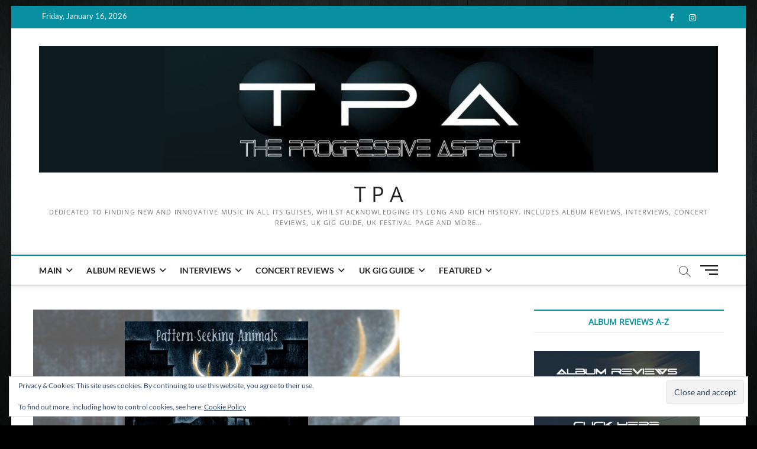

--- FILE ---
content_type: text/html; charset=UTF-8
request_url: https://theprogressiveaspect.net/blog/2022/04/08/pattern-seeking-animals-only-passing-through/
body_size: 19290
content:
<!DOCTYPE html>
<html lang="en-GB">
<head>
<meta charset="UTF-8" />
<link rel="profile" href="https://gmpg.org/xfn/11" />
<title>Pattern-Seeking Animals &#8211; Only Passing Through &#8211; T P A</title>
		 		 		 		 		 		 		 		 		 		 		 		 <meta name='robots' content='max-image-preview:large' />
	<style>img:is([sizes="auto" i], [sizes^="auto," i]) { contain-intrinsic-size: 3000px 1500px }</style>
	<link rel='dns-prefetch' href='//stats.wp.com' />
<link rel='dns-prefetch' href='//v0.wordpress.com' />
<link rel="alternate" type="application/rss+xml" title="T P A &raquo; Feed" href="https://theprogressiveaspect.net/feed/" />
<link rel="alternate" type="application/rss+xml" title="T P A &raquo; Comments Feed" href="https://theprogressiveaspect.net/comments/feed/" />
<script type="text/javascript">
/* <![CDATA[ */
window._wpemojiSettings = {"baseUrl":"https:\/\/s.w.org\/images\/core\/emoji\/16.0.1\/72x72\/","ext":".png","svgUrl":"https:\/\/s.w.org\/images\/core\/emoji\/16.0.1\/svg\/","svgExt":".svg","source":{"concatemoji":"https:\/\/theprogressiveaspect.net\/wp-includes\/js\/wp-emoji-release.min.js?ver=b36ac8c979206fc59ae0d0528ff5e8fe"}};
/*! This file is auto-generated */
!function(s,n){var o,i,e;function c(e){try{var t={supportTests:e,timestamp:(new Date).valueOf()};sessionStorage.setItem(o,JSON.stringify(t))}catch(e){}}function p(e,t,n){e.clearRect(0,0,e.canvas.width,e.canvas.height),e.fillText(t,0,0);var t=new Uint32Array(e.getImageData(0,0,e.canvas.width,e.canvas.height).data),a=(e.clearRect(0,0,e.canvas.width,e.canvas.height),e.fillText(n,0,0),new Uint32Array(e.getImageData(0,0,e.canvas.width,e.canvas.height).data));return t.every(function(e,t){return e===a[t]})}function u(e,t){e.clearRect(0,0,e.canvas.width,e.canvas.height),e.fillText(t,0,0);for(var n=e.getImageData(16,16,1,1),a=0;a<n.data.length;a++)if(0!==n.data[a])return!1;return!0}function f(e,t,n,a){switch(t){case"flag":return n(e,"\ud83c\udff3\ufe0f\u200d\u26a7\ufe0f","\ud83c\udff3\ufe0f\u200b\u26a7\ufe0f")?!1:!n(e,"\ud83c\udde8\ud83c\uddf6","\ud83c\udde8\u200b\ud83c\uddf6")&&!n(e,"\ud83c\udff4\udb40\udc67\udb40\udc62\udb40\udc65\udb40\udc6e\udb40\udc67\udb40\udc7f","\ud83c\udff4\u200b\udb40\udc67\u200b\udb40\udc62\u200b\udb40\udc65\u200b\udb40\udc6e\u200b\udb40\udc67\u200b\udb40\udc7f");case"emoji":return!a(e,"\ud83e\udedf")}return!1}function g(e,t,n,a){var r="undefined"!=typeof WorkerGlobalScope&&self instanceof WorkerGlobalScope?new OffscreenCanvas(300,150):s.createElement("canvas"),o=r.getContext("2d",{willReadFrequently:!0}),i=(o.textBaseline="top",o.font="600 32px Arial",{});return e.forEach(function(e){i[e]=t(o,e,n,a)}),i}function t(e){var t=s.createElement("script");t.src=e,t.defer=!0,s.head.appendChild(t)}"undefined"!=typeof Promise&&(o="wpEmojiSettingsSupports",i=["flag","emoji"],n.supports={everything:!0,everythingExceptFlag:!0},e=new Promise(function(e){s.addEventListener("DOMContentLoaded",e,{once:!0})}),new Promise(function(t){var n=function(){try{var e=JSON.parse(sessionStorage.getItem(o));if("object"==typeof e&&"number"==typeof e.timestamp&&(new Date).valueOf()<e.timestamp+604800&&"object"==typeof e.supportTests)return e.supportTests}catch(e){}return null}();if(!n){if("undefined"!=typeof Worker&&"undefined"!=typeof OffscreenCanvas&&"undefined"!=typeof URL&&URL.createObjectURL&&"undefined"!=typeof Blob)try{var e="postMessage("+g.toString()+"("+[JSON.stringify(i),f.toString(),p.toString(),u.toString()].join(",")+"));",a=new Blob([e],{type:"text/javascript"}),r=new Worker(URL.createObjectURL(a),{name:"wpTestEmojiSupports"});return void(r.onmessage=function(e){c(n=e.data),r.terminate(),t(n)})}catch(e){}c(n=g(i,f,p,u))}t(n)}).then(function(e){for(var t in e)n.supports[t]=e[t],n.supports.everything=n.supports.everything&&n.supports[t],"flag"!==t&&(n.supports.everythingExceptFlag=n.supports.everythingExceptFlag&&n.supports[t]);n.supports.everythingExceptFlag=n.supports.everythingExceptFlag&&!n.supports.flag,n.DOMReady=!1,n.readyCallback=function(){n.DOMReady=!0}}).then(function(){return e}).then(function(){var e;n.supports.everything||(n.readyCallback(),(e=n.source||{}).concatemoji?t(e.concatemoji):e.wpemoji&&e.twemoji&&(t(e.twemoji),t(e.wpemoji)))}))}((window,document),window._wpemojiSettings);
/* ]]> */
</script>
<style id='wp-emoji-styles-inline-css' type='text/css'>

	img.wp-smiley, img.emoji {
		display: inline !important;
		border: none !important;
		box-shadow: none !important;
		height: 1em !important;
		width: 1em !important;
		margin: 0 0.07em !important;
		vertical-align: -0.1em !important;
		background: none !important;
		padding: 0 !important;
	}
</style>
<link rel='stylesheet' id='wp-block-library-css' href='https://theprogressiveaspect.net/wp-includes/css/dist/block-library/style.min.css?ver=b36ac8c979206fc59ae0d0528ff5e8fe' type='text/css' media='all' />
<style id='classic-theme-styles-inline-css' type='text/css'>
/*! This file is auto-generated */
.wp-block-button__link{color:#fff;background-color:#32373c;border-radius:9999px;box-shadow:none;text-decoration:none;padding:calc(.667em + 2px) calc(1.333em + 2px);font-size:1.125em}.wp-block-file__button{background:#32373c;color:#fff;text-decoration:none}
</style>
<style id='co-authors-plus-coauthors-style-inline-css' type='text/css'>
.wp-block-co-authors-plus-coauthors.is-layout-flow [class*=wp-block-co-authors-plus]{display:inline}

</style>
<style id='co-authors-plus-avatar-style-inline-css' type='text/css'>
.wp-block-co-authors-plus-avatar :where(img){height:auto;max-width:100%;vertical-align:bottom}.wp-block-co-authors-plus-coauthors.is-layout-flow .wp-block-co-authors-plus-avatar :where(img){vertical-align:middle}.wp-block-co-authors-plus-avatar:is(.alignleft,.alignright){display:table}.wp-block-co-authors-plus-avatar.aligncenter{display:table;margin-inline:auto}

</style>
<style id='co-authors-plus-image-style-inline-css' type='text/css'>
.wp-block-co-authors-plus-image{margin-bottom:0}.wp-block-co-authors-plus-image :where(img){height:auto;max-width:100%;vertical-align:bottom}.wp-block-co-authors-plus-coauthors.is-layout-flow .wp-block-co-authors-plus-image :where(img){vertical-align:middle}.wp-block-co-authors-plus-image:is(.alignfull,.alignwide) :where(img){width:100%}.wp-block-co-authors-plus-image:is(.alignleft,.alignright){display:table}.wp-block-co-authors-plus-image.aligncenter{display:table;margin-inline:auto}

</style>
<link rel='stylesheet' id='wpzoom-social-icons-block-style-css' href='https://theprogressiveaspect.net/wp-content/plugins/social-icons-widget-by-wpzoom/block/dist/style-wpzoom-social-icons.css?ver=4.5.3' type='text/css' media='all' />
<style id='global-styles-inline-css' type='text/css'>
:root{--wp--preset--aspect-ratio--square: 1;--wp--preset--aspect-ratio--4-3: 4/3;--wp--preset--aspect-ratio--3-4: 3/4;--wp--preset--aspect-ratio--3-2: 3/2;--wp--preset--aspect-ratio--2-3: 2/3;--wp--preset--aspect-ratio--16-9: 16/9;--wp--preset--aspect-ratio--9-16: 9/16;--wp--preset--color--black: #000000;--wp--preset--color--cyan-bluish-gray: #abb8c3;--wp--preset--color--white: #ffffff;--wp--preset--color--pale-pink: #f78da7;--wp--preset--color--vivid-red: #cf2e2e;--wp--preset--color--luminous-vivid-orange: #ff6900;--wp--preset--color--luminous-vivid-amber: #fcb900;--wp--preset--color--light-green-cyan: #7bdcb5;--wp--preset--color--vivid-green-cyan: #00d084;--wp--preset--color--pale-cyan-blue: #8ed1fc;--wp--preset--color--vivid-cyan-blue: #0693e3;--wp--preset--color--vivid-purple: #9b51e0;--wp--preset--gradient--vivid-cyan-blue-to-vivid-purple: linear-gradient(135deg,rgba(6,147,227,1) 0%,rgb(155,81,224) 100%);--wp--preset--gradient--light-green-cyan-to-vivid-green-cyan: linear-gradient(135deg,rgb(122,220,180) 0%,rgb(0,208,130) 100%);--wp--preset--gradient--luminous-vivid-amber-to-luminous-vivid-orange: linear-gradient(135deg,rgba(252,185,0,1) 0%,rgba(255,105,0,1) 100%);--wp--preset--gradient--luminous-vivid-orange-to-vivid-red: linear-gradient(135deg,rgba(255,105,0,1) 0%,rgb(207,46,46) 100%);--wp--preset--gradient--very-light-gray-to-cyan-bluish-gray: linear-gradient(135deg,rgb(238,238,238) 0%,rgb(169,184,195) 100%);--wp--preset--gradient--cool-to-warm-spectrum: linear-gradient(135deg,rgb(74,234,220) 0%,rgb(151,120,209) 20%,rgb(207,42,186) 40%,rgb(238,44,130) 60%,rgb(251,105,98) 80%,rgb(254,248,76) 100%);--wp--preset--gradient--blush-light-purple: linear-gradient(135deg,rgb(255,206,236) 0%,rgb(152,150,240) 100%);--wp--preset--gradient--blush-bordeaux: linear-gradient(135deg,rgb(254,205,165) 0%,rgb(254,45,45) 50%,rgb(107,0,62) 100%);--wp--preset--gradient--luminous-dusk: linear-gradient(135deg,rgb(255,203,112) 0%,rgb(199,81,192) 50%,rgb(65,88,208) 100%);--wp--preset--gradient--pale-ocean: linear-gradient(135deg,rgb(255,245,203) 0%,rgb(182,227,212) 50%,rgb(51,167,181) 100%);--wp--preset--gradient--electric-grass: linear-gradient(135deg,rgb(202,248,128) 0%,rgb(113,206,126) 100%);--wp--preset--gradient--midnight: linear-gradient(135deg,rgb(2,3,129) 0%,rgb(40,116,252) 100%);--wp--preset--font-size--small: 13px;--wp--preset--font-size--medium: 20px;--wp--preset--font-size--large: 36px;--wp--preset--font-size--x-large: 42px;--wp--preset--spacing--20: 0.44rem;--wp--preset--spacing--30: 0.67rem;--wp--preset--spacing--40: 1rem;--wp--preset--spacing--50: 1.5rem;--wp--preset--spacing--60: 2.25rem;--wp--preset--spacing--70: 3.38rem;--wp--preset--spacing--80: 5.06rem;--wp--preset--shadow--natural: 6px 6px 9px rgba(0, 0, 0, 0.2);--wp--preset--shadow--deep: 12px 12px 50px rgba(0, 0, 0, 0.4);--wp--preset--shadow--sharp: 6px 6px 0px rgba(0, 0, 0, 0.2);--wp--preset--shadow--outlined: 6px 6px 0px -3px rgba(255, 255, 255, 1), 6px 6px rgba(0, 0, 0, 1);--wp--preset--shadow--crisp: 6px 6px 0px rgba(0, 0, 0, 1);}:where(.is-layout-flex){gap: 0.5em;}:where(.is-layout-grid){gap: 0.5em;}body .is-layout-flex{display: flex;}.is-layout-flex{flex-wrap: wrap;align-items: center;}.is-layout-flex > :is(*, div){margin: 0;}body .is-layout-grid{display: grid;}.is-layout-grid > :is(*, div){margin: 0;}:where(.wp-block-columns.is-layout-flex){gap: 2em;}:where(.wp-block-columns.is-layout-grid){gap: 2em;}:where(.wp-block-post-template.is-layout-flex){gap: 1.25em;}:where(.wp-block-post-template.is-layout-grid){gap: 1.25em;}.has-black-color{color: var(--wp--preset--color--black) !important;}.has-cyan-bluish-gray-color{color: var(--wp--preset--color--cyan-bluish-gray) !important;}.has-white-color{color: var(--wp--preset--color--white) !important;}.has-pale-pink-color{color: var(--wp--preset--color--pale-pink) !important;}.has-vivid-red-color{color: var(--wp--preset--color--vivid-red) !important;}.has-luminous-vivid-orange-color{color: var(--wp--preset--color--luminous-vivid-orange) !important;}.has-luminous-vivid-amber-color{color: var(--wp--preset--color--luminous-vivid-amber) !important;}.has-light-green-cyan-color{color: var(--wp--preset--color--light-green-cyan) !important;}.has-vivid-green-cyan-color{color: var(--wp--preset--color--vivid-green-cyan) !important;}.has-pale-cyan-blue-color{color: var(--wp--preset--color--pale-cyan-blue) !important;}.has-vivid-cyan-blue-color{color: var(--wp--preset--color--vivid-cyan-blue) !important;}.has-vivid-purple-color{color: var(--wp--preset--color--vivid-purple) !important;}.has-black-background-color{background-color: var(--wp--preset--color--black) !important;}.has-cyan-bluish-gray-background-color{background-color: var(--wp--preset--color--cyan-bluish-gray) !important;}.has-white-background-color{background-color: var(--wp--preset--color--white) !important;}.has-pale-pink-background-color{background-color: var(--wp--preset--color--pale-pink) !important;}.has-vivid-red-background-color{background-color: var(--wp--preset--color--vivid-red) !important;}.has-luminous-vivid-orange-background-color{background-color: var(--wp--preset--color--luminous-vivid-orange) !important;}.has-luminous-vivid-amber-background-color{background-color: var(--wp--preset--color--luminous-vivid-amber) !important;}.has-light-green-cyan-background-color{background-color: var(--wp--preset--color--light-green-cyan) !important;}.has-vivid-green-cyan-background-color{background-color: var(--wp--preset--color--vivid-green-cyan) !important;}.has-pale-cyan-blue-background-color{background-color: var(--wp--preset--color--pale-cyan-blue) !important;}.has-vivid-cyan-blue-background-color{background-color: var(--wp--preset--color--vivid-cyan-blue) !important;}.has-vivid-purple-background-color{background-color: var(--wp--preset--color--vivid-purple) !important;}.has-black-border-color{border-color: var(--wp--preset--color--black) !important;}.has-cyan-bluish-gray-border-color{border-color: var(--wp--preset--color--cyan-bluish-gray) !important;}.has-white-border-color{border-color: var(--wp--preset--color--white) !important;}.has-pale-pink-border-color{border-color: var(--wp--preset--color--pale-pink) !important;}.has-vivid-red-border-color{border-color: var(--wp--preset--color--vivid-red) !important;}.has-luminous-vivid-orange-border-color{border-color: var(--wp--preset--color--luminous-vivid-orange) !important;}.has-luminous-vivid-amber-border-color{border-color: var(--wp--preset--color--luminous-vivid-amber) !important;}.has-light-green-cyan-border-color{border-color: var(--wp--preset--color--light-green-cyan) !important;}.has-vivid-green-cyan-border-color{border-color: var(--wp--preset--color--vivid-green-cyan) !important;}.has-pale-cyan-blue-border-color{border-color: var(--wp--preset--color--pale-cyan-blue) !important;}.has-vivid-cyan-blue-border-color{border-color: var(--wp--preset--color--vivid-cyan-blue) !important;}.has-vivid-purple-border-color{border-color: var(--wp--preset--color--vivid-purple) !important;}.has-vivid-cyan-blue-to-vivid-purple-gradient-background{background: var(--wp--preset--gradient--vivid-cyan-blue-to-vivid-purple) !important;}.has-light-green-cyan-to-vivid-green-cyan-gradient-background{background: var(--wp--preset--gradient--light-green-cyan-to-vivid-green-cyan) !important;}.has-luminous-vivid-amber-to-luminous-vivid-orange-gradient-background{background: var(--wp--preset--gradient--luminous-vivid-amber-to-luminous-vivid-orange) !important;}.has-luminous-vivid-orange-to-vivid-red-gradient-background{background: var(--wp--preset--gradient--luminous-vivid-orange-to-vivid-red) !important;}.has-very-light-gray-to-cyan-bluish-gray-gradient-background{background: var(--wp--preset--gradient--very-light-gray-to-cyan-bluish-gray) !important;}.has-cool-to-warm-spectrum-gradient-background{background: var(--wp--preset--gradient--cool-to-warm-spectrum) !important;}.has-blush-light-purple-gradient-background{background: var(--wp--preset--gradient--blush-light-purple) !important;}.has-blush-bordeaux-gradient-background{background: var(--wp--preset--gradient--blush-bordeaux) !important;}.has-luminous-dusk-gradient-background{background: var(--wp--preset--gradient--luminous-dusk) !important;}.has-pale-ocean-gradient-background{background: var(--wp--preset--gradient--pale-ocean) !important;}.has-electric-grass-gradient-background{background: var(--wp--preset--gradient--electric-grass) !important;}.has-midnight-gradient-background{background: var(--wp--preset--gradient--midnight) !important;}.has-small-font-size{font-size: var(--wp--preset--font-size--small) !important;}.has-medium-font-size{font-size: var(--wp--preset--font-size--medium) !important;}.has-large-font-size{font-size: var(--wp--preset--font-size--large) !important;}.has-x-large-font-size{font-size: var(--wp--preset--font-size--x-large) !important;}
:where(.wp-block-post-template.is-layout-flex){gap: 1.25em;}:where(.wp-block-post-template.is-layout-grid){gap: 1.25em;}
:where(.wp-block-columns.is-layout-flex){gap: 2em;}:where(.wp-block-columns.is-layout-grid){gap: 2em;}
:root :where(.wp-block-pullquote){font-size: 1.5em;line-height: 1.6;}
</style>
<link rel='stylesheet' id='authors-list-css-css' href='https://theprogressiveaspect.net/wp-content/plugins/authors-list/backend/assets/css/front.css?ver=2.0.6.2' type='text/css' media='all' />
<link rel='stylesheet' id='jquery-ui-css-css' href='https://theprogressiveaspect.net/wp-content/plugins/authors-list/backend/assets/css/jquery-ui.css?ver=2.0.6.2' type='text/css' media='all' />
<link rel='stylesheet' id='cpsh-shortcodes-css' href='https://theprogressiveaspect.net/wp-content/plugins/column-shortcodes/assets/css/shortcodes.css?ver=1.0.1' type='text/css' media='all' />
<link rel='stylesheet' id='contact-form-7-css' href='https://theprogressiveaspect.net/wp-content/plugins/contact-form-7/includes/css/styles.css?ver=6.1.4' type='text/css' media='all' />
<style id='contact-form-7-inline-css' type='text/css'>
.wpcf7 .wpcf7-recaptcha iframe {margin-bottom: 0;}.wpcf7 .wpcf7-recaptcha[data-align="center"] > div {margin: 0 auto;}.wpcf7 .wpcf7-recaptcha[data-align="right"] > div {margin: 0 0 0 auto;}
</style>
<link rel='stylesheet' id='magbook-style-css' href='https://theprogressiveaspect.net/wp-content/themes/magbook/style.css?ver=b36ac8c979206fc59ae0d0528ff5e8fe' type='text/css' media='all' />
<style id='magbook-style-inline-css' type='text/css'>
/* Show Author */
			.entry-meta .author,
			.mb-entry-meta .author {
				float: left;
				display: block;
				visibility: visible;
			}/* Hide Comments */
			.entry-meta .comments,
			.mb-entry-meta .comments {
				display: none;
				visibility: hidden;
			}
	/****************************************************************/
						/*.... Color Style ....*/
	/****************************************************************/
	/* Nav, links and hover */

a,
ul li a:hover,
ol li a:hover,
.top-bar .top-bar-menu a:hover,
.top-bar .top-bar-menu a:focus,
.main-navigation a:hover, /* Navigation */
.main-navigation a:focus,
.main-navigation ul li.current-menu-item a,
.main-navigation ul li.current_page_ancestor a,
.main-navigation ul li.current-menu-ancestor a,
.main-navigation ul li.current_page_item a,
.main-navigation ul li:hover > a,
.main-navigation li.current-menu-ancestor.menu-item-has-children > a:after,
.main-navigation li.current-menu-item.menu-item-has-children > a:after,
.main-navigation ul li:hover > a:after,
.main-navigation li.menu-item-has-children > a:hover:after,
.main-navigation li.page_item_has_children > a:hover:after,
.main-navigation ul li ul li a:hover,
.main-navigation ul li ul li a:focus,
.main-navigation ul li ul li:hover > a,
.main-navigation ul li.current-menu-item ul li a:hover,
.side-menu-wrap .side-nav-wrap a:hover, /* Side Menu */
.side-menu-wrap .side-nav-wrap a:focus,
.entry-title a:hover, /* Post */
.entry-title a:focus,
.entry-title a:active,
.entry-meta a:hover,
.image-navigation .nav-links a,
a.more-link,
.widget ul li a:hover, /* Widgets */
.widget ul li a:focus,
.widget-title a:hover,
.widget_contact ul li a:hover,
.widget_contact ul li a:focus,
.site-info .copyright a:hover, /* Footer */
.site-info .copyright a:focus,
#secondary .widget-title,
#colophon .widget ul li a:hover,
#colophon .widget ul li a:focus,
#footer-navigation a:hover,
#footer-navigation a:focus {
	color: #0890a0;
}


.cat-tab-menu li:hover,
.cat-tab-menu li.active {
	color: #0890a0 !important;
}

#sticky-header,
#secondary .widget-title,
.side-menu {
	border-top-color: #0890a0;
}

/* Webkit */
::selection {
	background: #0890a0;
	color: #fff;
}

/* Gecko/Mozilla */
::-moz-selection {
	background: #0890a0;
	color: #fff;
}

/* Accessibility
================================================== */
.screen-reader-text:hover,
.screen-reader-text:active,
.screen-reader-text:focus {
	background-color: #f1f1f1;
	color: #0890a0;
}

/* Default Buttons
================================================== */
input[type="reset"],/* Forms  */
input[type="button"],
input[type="submit"],
.main-slider .flex-control-nav a.flex-active,
.main-slider .flex-control-nav a:hover,
.go-to-top .icon-bg,
.search-submit,
.btn-default,
.widget_tag_cloud a {
	background-color: #0890a0;
}

/* Top Bar Background
================================================== */
.top-bar {
	background-color: #0890a0;
}

/* Breaking News
================================================== */
.breaking-news-header,
.news-header-title:after {
	background-color: #0890a0;
}

.breaking-news-slider .flex-direction-nav li a:hover,
.breaking-news-slider .flex-pauseplay a:hover {
	background-color: #0890a0;
	border-color: #0890a0;
}

/* Feature News
================================================== */
.feature-news-title {
	border-color: #0890a0;
}

.feature-news-slider .flex-direction-nav li a:hover {
	background-color: #0890a0;
	border-color: #0890a0;
}

/* Tab Widget
================================================== */
.tab-menu,
.mb-tag-cloud .mb-tags a {
	background-color: #0890a0;
}

/* Category Box Widgets
================================================== */
.widget-cat-box .widget-title {
	color: #0890a0;
}

.widget-cat-box .widget-title span {
	border-bottom: 1px solid #0890a0;
}

/* Category Box two Widgets
================================================== */
.widget-cat-box-2 .widget-title {
	color: #0890a0;
}

.widget-cat-box-2 .widget-title span {
	border-bottom: 1px solid #0890a0;
}

/* #bbpress
================================================== */
#bbpress-forums .bbp-topics a:hover {
	color: #111111;
}

.bbp-submit-wrapper button.submit {
	background-color: #111111;
	border: 1px solid #111111;
}

/* Woocommerce
================================================== */
.woocommerce #respond input#submit,
.woocommerce a.button, 
.woocommerce button.button, 
.woocommerce input.button,
.woocommerce #respond input#submit.alt, 
.woocommerce a.button.alt, 
.woocommerce button.button.alt, 
.woocommerce input.button.alt,
.woocommerce-demo-store p.demo_store,
.top-bar .cart-value {
	background-color: #111111;
}

.woocommerce .woocommerce-message:before {
	color: #111111;
}

/* Category Slider widget */
.widget-cat-slider .widget-title {
	color: #111111;
}

.widget-cat-slider .widget-title span {
	border-bottom: 1px solid #111111;
}

/* Category Grid widget */
.widget-cat-grid .widget-title {
	color: #111111;
}

.widget-cat-grid .widget-title span {
	border-bottom: 1px solid #111111;
}

</style>
<link rel='stylesheet' id='font-awesome-css' href='https://theprogressiveaspect.net/wp-content/themes/magbook/assets/font-awesome/css/all.min.css?ver=b36ac8c979206fc59ae0d0528ff5e8fe' type='text/css' media='all' />
<link rel='stylesheet' id='magbook-responsive-css' href='https://theprogressiveaspect.net/wp-content/themes/magbook/css/responsive.css?ver=b36ac8c979206fc59ae0d0528ff5e8fe' type='text/css' media='all' />
<link rel='stylesheet' id='magbook-google-fonts-css' href='https://theprogressiveaspect.net/wp-content/fonts/64c82a21dfe742a7e7ab955fa259d45f.css?ver=b36ac8c979206fc59ae0d0528ff5e8fe' type='text/css' media='all' />
<link rel='stylesheet' id='wpzoom-social-icons-socicon-css' href='https://theprogressiveaspect.net/wp-content/plugins/social-icons-widget-by-wpzoom/assets/css/wpzoom-socicon.css?ver=1764839287' type='text/css' media='all' />
<link rel='stylesheet' id='wpzoom-social-icons-genericons-css' href='https://theprogressiveaspect.net/wp-content/plugins/social-icons-widget-by-wpzoom/assets/css/genericons.css?ver=1764839287' type='text/css' media='all' />
<link rel='stylesheet' id='wpzoom-social-icons-academicons-css' href='https://theprogressiveaspect.net/wp-content/plugins/social-icons-widget-by-wpzoom/assets/css/academicons.min.css?ver=1764839287' type='text/css' media='all' />
<link rel='stylesheet' id='wpzoom-social-icons-font-awesome-3-css' href='https://theprogressiveaspect.net/wp-content/plugins/social-icons-widget-by-wpzoom/assets/css/font-awesome-3.min.css?ver=1764839287' type='text/css' media='all' />
<link rel='stylesheet' id='dashicons-css' href='https://theprogressiveaspect.net/wp-includes/css/dashicons.min.css?ver=b36ac8c979206fc59ae0d0528ff5e8fe' type='text/css' media='all' />
<link rel='stylesheet' id='wpzoom-social-icons-styles-css' href='https://theprogressiveaspect.net/wp-content/plugins/social-icons-widget-by-wpzoom/assets/css/wpzoom-social-icons-styles.css?ver=1764839287' type='text/css' media='all' />
<link rel='stylesheet' id='yarpp-thumbnails-css' href='https://theprogressiveaspect.net/wp-content/plugins/yet-another-related-posts-plugin/style/styles_thumbnails.css?ver=5.30.11' type='text/css' media='all' />
<style id='yarpp-thumbnails-inline-css' type='text/css'>
.yarpp-thumbnails-horizontal .yarpp-thumbnail {width: 160px;height: 200px;margin: 5px;margin-left: 0px;}.yarpp-thumbnail > img, .yarpp-thumbnail-default {width: 150px;height: 150px;margin: 5px;}.yarpp-thumbnails-horizontal .yarpp-thumbnail-title {margin: 7px;margin-top: 0px;width: 150px;}.yarpp-thumbnail-default > img {min-height: 150px;min-width: 150px;}
</style>
<link rel='preload' as='font'  id='wpzoom-social-icons-font-academicons-woff2-css' href='https://theprogressiveaspect.net/wp-content/plugins/social-icons-widget-by-wpzoom/assets/font/academicons.woff2?v=1.9.2'  type='font/woff2' crossorigin />
<link rel='preload' as='font'  id='wpzoom-social-icons-font-fontawesome-3-woff2-css' href='https://theprogressiveaspect.net/wp-content/plugins/social-icons-widget-by-wpzoom/assets/font/fontawesome-webfont.woff2?v=4.7.0'  type='font/woff2' crossorigin />
<link rel='preload' as='font'  id='wpzoom-social-icons-font-genericons-woff-css' href='https://theprogressiveaspect.net/wp-content/plugins/social-icons-widget-by-wpzoom/assets/font/Genericons.woff'  type='font/woff' crossorigin />
<link rel='preload' as='font'  id='wpzoom-social-icons-font-socicon-woff2-css' href='https://theprogressiveaspect.net/wp-content/plugins/social-icons-widget-by-wpzoom/assets/font/socicon.woff2?v=4.5.3'  type='font/woff2' crossorigin />
<link rel='stylesheet' id='sharedaddy-css' href='https://theprogressiveaspect.net/wp-content/plugins/jetpack/modules/sharedaddy/sharing.css?ver=15.4' type='text/css' media='all' />
<link rel='stylesheet' id='social-logos-css' href='https://theprogressiveaspect.net/wp-content/plugins/jetpack/_inc/social-logos/social-logos.min.css?ver=15.4' type='text/css' media='all' />
<!--n2css--><!--n2js--><script type="text/javascript" id="jquery-core-js-extra">
/* <![CDATA[ */
var SS_DATA = {"ajaxurl":"https:\/\/theprogressiveaspect.net\/wp-admin\/admin-ajax.php"};
/* ]]> */
</script>
<script type="text/javascript" src="https://theprogressiveaspect.net/wp-includes/js/jquery/jquery.min.js?ver=3.7.1" id="jquery-core-js"></script>
<script type="text/javascript" src="https://theprogressiveaspect.net/wp-includes/js/jquery/jquery-migrate.min.js?ver=3.4.1" id="jquery-migrate-js"></script>
<script type="text/javascript" src="https://theprogressiveaspect.net/wp-content/plugins/gigpress/scripts/gigpress.js?ver=b36ac8c979206fc59ae0d0528ff5e8fe" id="gigpress-js-js"></script>
<!--[if lt IE 9]>
<script type="text/javascript" src="https://theprogressiveaspect.net/wp-content/themes/magbook/js/html5.js?ver=3.7.3" id="html5-js"></script>
<![endif]-->
<link rel="https://api.w.org/" href="https://theprogressiveaspect.net/wp-json/" /><link rel="alternate" title="JSON" type="application/json" href="https://theprogressiveaspect.net/wp-json/wp/v2/posts/46187" /><link rel="EditURI" type="application/rsd+xml" title="RSD" href="https://theprogressiveaspect.net/xmlrpc.php?rsd" />
<link rel="canonical" href="https://theprogressiveaspect.net/blog/2022/04/08/pattern-seeking-animals-only-passing-through/" />
<link rel="alternate" title="oEmbed (JSON)" type="application/json+oembed" href="https://theprogressiveaspect.net/wp-json/oembed/1.0/embed?url=https%3A%2F%2Ftheprogressiveaspect.net%2Fblog%2F2022%2F04%2F08%2Fpattern-seeking-animals-only-passing-through%2F" />
<link rel="alternate" title="oEmbed (XML)" type="text/xml+oembed" href="https://theprogressiveaspect.net/wp-json/oembed/1.0/embed?url=https%3A%2F%2Ftheprogressiveaspect.net%2Fblog%2F2022%2F04%2F08%2Fpattern-seeking-animals-only-passing-through%2F&#038;format=xml" />
<link href="https://theprogressiveaspect.net/?feed=gigpress" rel="alternate" type="application/rss+xml" title="Upcoming shows" />
	<style>img#wpstats{display:none}</style>
			<meta name="viewport" content="width=device-width" />
	<style type="text/css" id="custom-background-css">
body.custom-background { background-color: #000000; background-image: url("https://theprogressiveaspect.net/wp-content/uploads/2016/07/tpa-wood3.jpg"); background-position: center center; background-size: cover; background-repeat: no-repeat; background-attachment: fixed; }
</style>
	
<!-- Jetpack Open Graph Tags -->
<meta property="og:type" content="article" />
<meta property="og:title" content="Pattern-Seeking Animals &#8211; Only Passing Through" />
<meta property="og:url" content="https://theprogressiveaspect.net/blog/2022/04/08/pattern-seeking-animals-only-passing-through/" />
<meta property="og:description" content="Since the last Spock’s Beard album, Noise Floor in 2018, half the band have joined the Pattern-Seeking Animals project, the brain child of one of Spock’s principal songwriters John Boeghold. Now on…" />
<meta property="article:published_time" content="2022-04-08T18:00:18+00:00" />
<meta property="article:modified_time" content="2025-01-27T10:06:47+00:00" />
<meta property="og:site_name" content="T P A" />
<meta property="og:image" content="https://theprogressiveaspect.net/wp-content/uploads/2022/04/Pattern-Seeking-Animals-Only-Passing-Through.jpg" />
<meta property="og:image:width" content="620" />
<meta property="og:image:height" content="350" />
<meta property="og:image:alt" content="Pattern-Seeking Animals - Only Passing Through" />
<meta property="og:locale" content="en_GB" />
<meta name="twitter:site" content="@theprogaspect" />
<meta name="twitter:text:title" content="Pattern-Seeking Animals &#8211; Only Passing Through" />
<meta name="twitter:image" content="https://theprogressiveaspect.net/wp-content/uploads/2022/04/Pattern-Seeking-Animals-Only-Passing-Through.jpg?w=640" />
<meta name="twitter:image:alt" content="Pattern-Seeking Animals - Only Passing Through" />
<meta name="twitter:card" content="summary_large_image" />

<!-- End Jetpack Open Graph Tags -->
<link rel="icon" href="https://theprogressiveaspect.net/wp-content/uploads/2013/11/TPA_Mini-50x50.jpg" sizes="32x32" />
<link rel="icon" href="https://theprogressiveaspect.net/wp-content/uploads/2013/11/TPA_Mini.jpg" sizes="192x192" />
<link rel="apple-touch-icon" href="https://theprogressiveaspect.net/wp-content/uploads/2013/11/TPA_Mini.jpg" />
<meta name="msapplication-TileImage" content="https://theprogressiveaspect.net/wp-content/uploads/2013/11/TPA_Mini.jpg" />
		<style type="text/css" id="wp-custom-css">
			
p {text-align:justify;}
article.omc-blog-two {margin-bottom:20px; height:320px;}
article.omc-blog-one {margin-bottom:20px; height:200px;}

@media only screen and (min-width: 1024px) {
article#omc-full-article h1 {font-size: 2em;}
}

tr.gigpress-row {color: #000;}

tr.gigpress-header {background-color: #0890A0; color: #FFF; }

#omc-full-article table td {padding: 8px; }

.gigpress-calendar-links-inner {
	background-color: #F3F3F3;
	padding: 6px 8px;
	font-size: 10pt;
	line-height: 16px;
	border: 1px solid #CCC;
	border-width: 1px 1px 1px 1px;
}

.gigpress-table td p {
	text-align: left;
        margin: 0px 0px 0px 0px;
	font-size: 10px
}
.gigpress-table table {width: 80%;}

.gigpress-artist-heading a {text-decoration: none;}

.gigpress-date th {width: 130px;}


.gigpress-row tr {font-size: 10px;}


nav#omc-main-navigation ul li#omc-header-search {left: -999999px;}

img.responsive-left {
        max-width: 100%;
        height: auto;
        float: left;
        padding-right: 10px;
}

img.responsive-right {
        max-width: 100%;
        height: auto;
        float: right;
        padding-left: 10px;
}

img.responsive-center {
        max-width: 100%;
        height: auto;
        display: block;
        padding-left: 10px;
        padding-right: 10px;
        margin-left: auto;
        margin-right: auto;
}

#ada {padding: 0 10px 0 0}
.adahead  {width: 100%; background-color: #0892a1; color: yellow; font-size: large; text-align: center; margin-bottom: 20px; margin-top: 30px; line-height: 1.6;}
.adahead2  {width: 100%; background-color: #800080; color: #C0FFFF; font-size: large; text-align: center; margin-bottom: 20px; margin-top: 30px; line-height: 1.6;}
.adahead3  {width: 100%; background-color: #042D4D; color: #FFFFFF; font-size: large; text-align: center; margin-bottom: 20px; margin-top: 30px; line-height: 1.6;}
.adafull  {width: 100%; }
.adaleft  {width: 60%; padding: 0 10px 0 0; margin-top: 10px; float: left}
.adaright {width: 35%; padding: 0 10px 0 0; margin-top: 10px; float: right; text-align: center;}
.adalinks  {width: 100%; background-color: yellow; color: #0892a1; font-size: small; text-align: center; margin-bottom: 10px; margin-top: 10px; line-height: 1.6;}
.adalinks2  {width: 100%; background-color: #C0FFFF; color: #0892a1; font-size: small; text-align: center; margin-bottom: 10px; margin-top: 10px; line-height: 1.6;}

.tag-links {
  visibility: hidden;
}

	blockquote {display:block; float:right; color:#5d5d5d; width:45%; margin:0px 0px 20px 5%; font-family:"Times New Roman", serif; font-style:italic; font-size:1.5em;  padding:2px 20px 0px 20px; border-left:5px solid #eee;}

.category .page-header {
display: inherit;
}

.page-template-fullpage-nosidebar-template .content-area {
    width: 100%;
    margin: 0px;
    border: 0px;
    padding: 0px;
}
 
.page-template-fullpage-nosidebar-template .site {
margin:0px;
}

		</style>
		</head>
<body data-rsssl=1 class="wp-singular post-template-default single single-post postid-46187 single-format-standard custom-background wp-custom-logo wp-embed-responsive wp-theme-magbook boxed-layout n-sld top-logo-title fpt-template-magbook">
	<div id="page" class="site">
	<a class="skip-link screen-reader-text" href="#site-content-contain">Skip to content</a>
	<!-- Masthead ============================================= -->
	<header id="masthead" class="site-header" role="banner">
		<div class="header-wrap">
						<!-- Top Header============================================= -->
			<div class="top-header">

									<div class="top-bar">
						<div class="wrap">
															<div class="top-bar-date">
									<span>Friday, January 16, 2026</span>
								</div>
							<div class="header-social-block">	<div class="social-links clearfix">
	<ul><li id="menu-item-50384" class="menu-item menu-item-type-custom menu-item-object-custom menu-item-50384"><a target="_blank" href="https://www.facebook.com/theprogressiveaspect/"><span class="screen-reader-text">Facebook</span></a></li>
<li id="menu-item-57811" class="menu-item menu-item-type-custom menu-item-object-custom menu-item-57811"><a target="_blank" href="https://x.com/TheProgAspect"><span class="screen-reader-text">X</span></a></li>
<li id="menu-item-58331" class="menu-item menu-item-type-custom menu-item-object-custom menu-item-58331"><a target="_blank" href="https://www.instagram.com/theprogressiveaspect/"><span class="screen-reader-text">Instagram</span></a></li>
</ul>	</div><!-- end .social-links -->
	</div><!-- end .header-social-block -->
						</div> <!-- end .wrap -->
					</div> <!-- end .top-bar -->
				
				<!-- Main Header============================================= -->
				<div class="logo-bar"> <div class="wrap"> <div id="site-branding"><a href="https://theprogressiveaspect.net/" class="custom-logo-link" rel="home"><img width="1500" height="280" src="https://theprogressiveaspect.net/wp-content/uploads/2023/01/TPABannerNew-1.jpg" class="custom-logo" alt="T P A" decoding="async" fetchpriority="high" srcset="https://theprogressiveaspect.net/wp-content/uploads/2023/01/TPABannerNew-1.jpg 1500w, https://theprogressiveaspect.net/wp-content/uploads/2023/01/TPABannerNew-1-300x56.jpg 300w, https://theprogressiveaspect.net/wp-content/uploads/2023/01/TPABannerNew-1-1024x191.jpg 1024w, https://theprogressiveaspect.net/wp-content/uploads/2023/01/TPABannerNew-1-768x143.jpg 768w" sizes="(max-width: 1500px) 100vw, 1500px" /></a><div id="site-detail"> <h2 id="site-title"> 				<a href="https://theprogressiveaspect.net/" title="T P A" rel="home"> T P A </a>
				 </h2> <!-- end .site-title --> 					<div id="site-description"> Dedicated to finding new and innovative music in all its guises, whilst acknowledging its long and rich history. Includes Album Reviews, Interviews, Concert Reviews, UK Gig Guide, UK Festival Page and more&#8230; </div> <!-- end #site-description -->
						
		</div></div>		</div><!-- end .wrap -->
	</div><!-- end .logo-bar -->


				<div id="sticky-header" class="clearfix">
					<div class="wrap">
						<div class="main-header clearfix">

							<!-- Main Nav ============================================= -->
									<div id="site-branding">
			<a href="https://theprogressiveaspect.net/" class="custom-logo-link" rel="home"><img width="1500" height="280" src="https://theprogressiveaspect.net/wp-content/uploads/2023/01/TPABannerNew-1.jpg" class="custom-logo" alt="T P A" decoding="async" srcset="https://theprogressiveaspect.net/wp-content/uploads/2023/01/TPABannerNew-1.jpg 1500w, https://theprogressiveaspect.net/wp-content/uploads/2023/01/TPABannerNew-1-300x56.jpg 300w, https://theprogressiveaspect.net/wp-content/uploads/2023/01/TPABannerNew-1-1024x191.jpg 1024w, https://theprogressiveaspect.net/wp-content/uploads/2023/01/TPABannerNew-1-768x143.jpg 768w" sizes="(max-width: 1500px) 100vw, 1500px" /></a>			<div id="site-detail">
				<div id="site-title">
					<a href="https://theprogressiveaspect.net/" title="T P A" rel="home"> T P A </a>
				</div>
				<!-- end #site-title -->
				<div id="site-description">Dedicated to finding new and innovative music in all its guises, whilst acknowledging its long and rich history. Includes Album Reviews, Interviews, Concert Reviews, UK Gig Guide, UK Festival Page and more&#8230;</div> <!-- end #site-description -->
			</div>
						</div> <!-- end #site-branding -->
									<nav id="site-navigation" class="main-navigation clearfix" role="navigation" aria-label="Main Menu">
																
									<button class="menu-toggle" type="button" aria-controls="primary-menu" aria-expanded="false">
										<span class="line-bar"></span>
									</button><!-- end .menu-toggle -->
									<ul id="primary-menu" class="menu nav-menu"><li id="menu-item-773" class="menu-item menu-item-type-post_type menu-item-object-page menu-item-home menu-item-has-children menu-item-773"><a href="https://theprogressiveaspect.net/">Main</a>
<ul class="sub-menu">
	<li id="menu-item-34900" class="menu-item menu-item-type-post_type menu-item-object-page menu-item-34900"><a href="https://theprogressiveaspect.net/the-tpa-team/">The TPA Team</a></li>
	<li id="menu-item-34899" class="menu-item menu-item-type-post_type menu-item-object-page menu-item-34899"><a href="https://theprogressiveaspect.net/guest-former-reviewers/">Guest Reviewers &#038; Former Reviewers</a></li>
</ul>
</li>
<li id="menu-item-1783" class="menu-item menu-item-type-taxonomy menu-item-object-category current-post-ancestor current-menu-parent current-post-parent menu-item-has-children menu-item-1783 cl-11"><a href="https://theprogressiveaspect.net/blog/category/album-reviews/">Album Reviews</a>
<ul class="sub-menu">
	<li id="menu-item-17421" class="menu-item menu-item-type-post_type menu-item-object-page menu-item-17421"><a href="https://theprogressiveaspect.net/reviews-a-z/">Reviews A-Z Index</a></li>
	<li id="menu-item-11954" class="menu-item menu-item-type-taxonomy menu-item-object-category menu-item-11954 cl-828"><a href="https://theprogressiveaspect.net/blog/category/a-different-aspect/">ADA &#8211; A Different Aspect</a></li>
	<li id="menu-item-19053" class="menu-item menu-item-type-taxonomy menu-item-object-category menu-item-19053 cl-332"><a href="https://theprogressiveaspect.net/blog/category/album-reissues/">Reissues</a></li>
	<li id="menu-item-21706" class="menu-item menu-item-type-taxonomy menu-item-object-category menu-item-21706 cl-1426"><a href="https://theprogressiveaspect.net/blog/category/books/">Books</a></li>
	<li id="menu-item-32064" class="menu-item menu-item-type-taxonomy menu-item-object-post_tag menu-item-32064"><a href="https://theprogressiveaspect.net/blog/tag/decade/">Decade in Review</a></li>
</ul>
</li>
<li id="menu-item-776" class="menu-item menu-item-type-taxonomy menu-item-object-category menu-item-has-children menu-item-776 cl-5"><a href="https://theprogressiveaspect.net/blog/category/interviews/">Interviews</a>
<ul class="sub-menu">
	<li id="menu-item-17438" class="menu-item menu-item-type-post_type menu-item-object-page menu-item-17438"><a href="https://theprogressiveaspect.net/interviews-a-z-index/">Interviews A-Z</a></li>
</ul>
</li>
<li id="menu-item-2279" class="menu-item menu-item-type-taxonomy menu-item-object-category menu-item-has-children menu-item-2279 cl-209"><a href="https://theprogressiveaspect.net/blog/category/concert-reviews/">Concert Reviews</a>
<ul class="sub-menu">
	<li id="menu-item-17594" class="menu-item menu-item-type-post_type menu-item-object-page menu-item-17594"><a href="https://theprogressiveaspect.net/concert-reviews-az/" title="Concert Reviews A-Z">Concert Reviews A-Z Index</a></li>
</ul>
</li>
<li id="menu-item-774" class="menu-item menu-item-type-post_type menu-item-object-page menu-item-has-children menu-item-774"><a href="https://theprogressiveaspect.net/uk-gig-guide-new/">UK Gig Guide</a>
<ul class="sub-menu">
	<li id="menu-item-1730" class="menu-item menu-item-type-post_type menu-item-object-page menu-item-1730"><a href="https://theprogressiveaspect.net/uk-festivals/">UK Festivals 2026</a></li>
</ul>
</li>
<li id="menu-item-51855" class="menu-item menu-item-type-taxonomy menu-item-object-category menu-item-has-children menu-item-51855 cl-6"><a href="https://theprogressiveaspect.net/blog/category/featured/">Featured</a>
<ul class="sub-menu">
	<li id="menu-item-55459" class="menu-item menu-item-type-taxonomy menu-item-object-category menu-item-55459 cl-3314"><a href="https://theprogressiveaspect.net/blog/category/featured/progmill/">The Prog Mill Specials</a></li>
	<li id="menu-item-57099" class="menu-item menu-item-type-taxonomy menu-item-object-category menu-item-57099 cl-3376"><a href="https://theprogressiveaspect.net/blog/category/featured/ourprogplanet/">Our Progressive Planet</a></li>
	<li id="menu-item-58109" class="menu-item menu-item-type-taxonomy menu-item-object-category menu-item-58109 cl-3415"><a href="https://theprogressiveaspect.net/blog/category/vertiginous_musings/">Vertiginous Musings</a></li>
</ul>
</li>
</ul>								</nav> <!-- end #site-navigation -->
															<button id="search-toggle" type="button" class="header-search" type="button"></button>
								<div id="search-box" class="clearfix">
									<form class="search-form" action="https://theprogressiveaspect.net/" method="get">
			<label class="screen-reader-text">Search &hellip;</label>
		<input type="search" name="s" class="search-field" placeholder="Search &hellip;" autocomplete="off" />
		<button type="submit" class="search-submit"><i class="fa-solid fa-magnifying-glass"></i></button>
</form> <!-- end .search-form -->								</div>  <!-- end #search-box -->
																<button class="show-menu-toggle" type="button">			
										<span class="sn-text">Menu Button</span>
										<span class="bars"></span>
								  	</button>
						  	
						</div><!-- end .main-header -->
					</div> <!-- end .wrap -->
				</div><!-- end #sticky-header -->

							</div><!-- end .top-header -->
								<aside class="side-menu-wrap" role="complementary" aria-label="Side Sidebar">
						<div class="side-menu">
					  		<button class="hide-menu-toggle" type="button">		
								<span class="bars"></span>
						  	</button>

									<div id="site-branding">
			<a href="https://theprogressiveaspect.net/" class="custom-logo-link" rel="home"><img width="1500" height="280" src="https://theprogressiveaspect.net/wp-content/uploads/2023/01/TPABannerNew-1.jpg" class="custom-logo" alt="T P A" decoding="async" srcset="https://theprogressiveaspect.net/wp-content/uploads/2023/01/TPABannerNew-1.jpg 1500w, https://theprogressiveaspect.net/wp-content/uploads/2023/01/TPABannerNew-1-300x56.jpg 300w, https://theprogressiveaspect.net/wp-content/uploads/2023/01/TPABannerNew-1-1024x191.jpg 1024w, https://theprogressiveaspect.net/wp-content/uploads/2023/01/TPABannerNew-1-768x143.jpg 768w" sizes="(max-width: 1500px) 100vw, 1500px" /></a>			<div id="site-detail">
				<div id="site-title">
					<a href="https://theprogressiveaspect.net/" title="T P A" rel="home"> T P A </a>
				</div>
				<!-- end #site-title -->
				<div id="site-description">Dedicated to finding new and innovative music in all its guises, whilst acknowledging its long and rich history. Includes Album Reviews, Interviews, Concert Reviews, UK Gig Guide, UK Festival Page and more&#8230;</div> <!-- end #site-description -->
			</div>
						</div> <!-- end #site-branding -->
		<div class="social-links clearfix">
	<ul><li class="menu-item menu-item-type-custom menu-item-object-custom menu-item-50384"><a target="_blank" href="https://www.facebook.com/theprogressiveaspect/"><span class="screen-reader-text">Facebook</span></a></li>
<li class="menu-item menu-item-type-custom menu-item-object-custom menu-item-57811"><a target="_blank" href="https://x.com/TheProgAspect"><span class="screen-reader-text">X</span></a></li>
<li class="menu-item menu-item-type-custom menu-item-object-custom menu-item-58331"><a target="_blank" href="https://www.instagram.com/theprogressiveaspect/"><span class="screen-reader-text">Instagram</span></a></li>
</ul>	</div><!-- end .social-links -->
							</div><!-- end .side-menu -->
					</aside><!-- end .side-menu-wrap -->
						</div><!-- end .header-wrap -->

		<!-- Breaking News ============================================= -->
		
		<!-- Main Slider ============================================= -->
			</header> <!-- end #masthead -->

	<!-- Main Page Start ============================================= -->
	<div id="site-content-contain" class="site-content-contain">
		<div id="content" class="site-content">
				<div class="wrap">
	<div id="primary" class="content-area">
		<main id="main" class="site-main" role="main">
							<article id="post-46187" class="post-46187 post type-post status-publish format-standard has-post-thumbnail hentry category-album-reviews tag-pattern-seeking-animals">
											<div class="post-image-content">
							<figure class="post-featured-image">
								<img width="620" height="350" src="https://theprogressiveaspect.net/wp-content/uploads/2022/04/Pattern-Seeking-Animals-Only-Passing-Through.jpg" class="attachment-post-thumbnail size-post-thumbnail wp-post-image" alt="Pattern-Seeking Animals - Only Passing Through" decoding="async" srcset="https://theprogressiveaspect.net/wp-content/uploads/2022/04/Pattern-Seeking-Animals-Only-Passing-Through.jpg 620w, https://theprogressiveaspect.net/wp-content/uploads/2022/04/Pattern-Seeking-Animals-Only-Passing-Through-300x169.jpg 300w" sizes="(max-width: 620px) 100vw, 620px" />							</figure>
						</div><!-- end.post-image-content -->
										<header class="entry-header">
													<div class="entry-meta">
									<span class="cats-links">
								<a class="cl-11" href="https://theprogressiveaspect.net/blog/category/album-reviews/">Album Reviews</a>
				</span><!-- end .cat-links -->
							</div>
														<h1 class="entry-title">Pattern-Seeking Animals &#8211; Only Passing Through</h1> <!-- end.entry-title -->
							<div class="entry-meta"><span class="author vcard"><a href="https://theprogressiveaspect.net/blog/author/graham/" title="Pattern-Seeking Animals &#8211; Only Passing Through"><i class="fa-regular fa-user"></i> Graham Thomas</a></span><span class="posted-on"><a href="https://theprogressiveaspect.net/blog/2022/04/08/pattern-seeking-animals-only-passing-through/" title="8 April 2022"><i class="fa-regular fa-calendar"></i> 8 April 2022</a></span>									<span class="tag-links">
										<a href="https://theprogressiveaspect.net/blog/tag/pattern-seeking-animals/" rel="tag">Pattern Seeking Animals</a>									</span> <!-- end .tag-links -->
								</div> <!-- end .entry-meta -->					</header> <!-- end .entry-header -->
					<div class="entry-content">
							<p>Since the last Spock’s Beard album, <a href="https://theprogressiveaspect.net/blog/2018/08/06/spocks-beard-noise-floor/" rel="noopener" target="_blank"><em>Noise Floor</em></a> in 2018, half the band have joined the Pattern-Seeking Animals project, the brain child of one of Spock’s principal songwriters John Boeghold. Now on album number three, what began as a side project has surely now graduated to fully-fledged band, and a very refreshing entity they are proving to be. This latest release is probably their best yet, and if its quality is matched with deserved success, a return to the Beard camp might get somewhat delayed. </p>
<p>Putting such speculation to one side, let’s examine <em>Only Passing Through</em>, the just released new album. Boeghold (keyboards &#038; songwriting) is joined as usual by Ted Leonard on vocals and guitar, Dave Meros on bass and ex-Beard drummer Jimmy Keegan. This line-up is augmented by an ever expanding range of instrumentation, some sampled and some real, which widens the scope of the sound and arrangements considerably. The musical ability of this band is not in question, but it’s the songwriting which is the band’s key strength. Whether it is a simple ballad, a straightforward rocker or a prog epic, Boeghold delivers quality compositions consistently, and he has a band capable of breathing life into his vision. <br /><br /><div class="omc-video-container" style="margin-top:20px;"><iframe width="560" height="349" src="https://www.youtube.com/embed/rEulcJGtDH0" frameborder="0" allowfullscreen></iframe></div></p>
<p>Opening track <em>Everdark Mountain</em> is a great example, a rocking prog song which manages to contain every element one needs in a song but which doesn’t break the three-minute mark. Its folky intro, underpinned with Meros’s solid bass, builds quickly with Leonard’s soaring vocals and then Mellotron, before some meaty guitar chords and crisp drums lead to a wonderful keyboard and guitar break. And it’s all over before you know it, yet it’s as long as it needs to be, so an impressive start. <em>I Can’t Stay Here Anymore</em> follows, echoing guitar and bass ushering us in, before keys bring a sense of tension and faint menace. Lyrically, Boeghold describes returning to a familiar place which has changed for the worse and no longer feels like home. It can be interpreted on different levels, a trick which the writer is quite adept at, and employs on more than one occasion. It’s melodic and memorable like many of his songs, and works well. His keyboard flourishes seem to offer relief from the tension, perhaps a glimpse of a better future to be discovered elsewhere? <br /><br /><div class="omc-video-container" style="margin-top:20px;"><iframe width="560" height="349" src="https://www.youtube.com/embed/c2kq2winO14" frameborder="0" allowfullscreen></iframe></div></p>
<p>By the third song, <em>Time Has A Way</em>, we are pitched into a proper prog epic, although with P-SA, that doesn’t mean a cliché-ridden rehash of past bands. That’s not the way this group works. For every Hammond swell, there are several modern sounding touches, so we are never looking backwards. The song divides into two halves, the first busy and bustling along with changing time signatures and interesting instrumentation (is that a viola in there?), Meros and Keegan powering along whilst strange keyboard sounds bubble away and angular guitar shapes spit. The second half changes mood completely, slowing as we drift into a spaghetti western soundscape and a story of a stranger who loses the object of his desires, threatening to regain her with his gun. Leonard’s guitar solo captures the spirit of the piece perfectly. He really is a revelation, because despite having been well aware of his vocal prowess since his Enchant days, I now find he is a fine guitarist too, and that voice is stronger than ever. The use of brass instruments on this section is outstanding, recalling the way they are employed to brilliant effect by Big Big Train, and as we are led into the Western sunset by the trumpet and the song draws to a gentle close, I am left feeling that this is the way a modern prog epic can and should sound; like nothing that has been done quite this way before. </p>
<p><em>Rock Paper Scissors</em> is a charming ballad, sounding rustic and folky, and recalls the childish games of youth. Or does it? Even a simple song like this has unusual textures and can be interpreted in other ways, and it’s catchy as hell. <em>Much Ado</em> is a rockier affair, with a jagged stuttering riff and Mellotron before giving way to acoustic guitar and piano. The lyrics are clever, and say a lot for a song about nothing! </p>
<p><center><em>“Today I’m going to write about nothing<br />
&#8216;Cause that’s what I want to feel<br />
That’s right this song’s about nothing<br />
&#8216;Cause nothing’s better than what’s real”</em></center> </p>
<p><em>Only Passing Through</em> is a beautiful ballad contemplating mortality, then we are thrust back into what seems to be another western soundscape, and in that respect, this sounds like a companion piece to <em>Time Has A Way</em>, but <em>Said the Stranger</em> has a more ominous and sinister undercurrent, and a mysterious lyrical narrative. It’s another wonderful example of P-SA’s ability to conjure songs which are undeniably prog, yet in a style unlike any other band; originality without sounding too ‘out there’, or unapproachable. It’s a delightful balance the band seem able to strike with ease. Final track <em>Here With You With Me</em> is another prog epic, sounding grand and elegiac, but avoiding the bombast or pretension often associated with our genre. Again Leonard proves his lead guitar playing has improved remarkably over the years, or maybe he hid his light under a bushel, who knows? His playing here is superb. <br /><br /><div class="omc-video-container" style="margin-top:20px;"><iframe loading="lazy" width="560" height="349" src="https://www.youtube.com/embed/jLVSmxiT8Co" frameborder="0" allowfullscreen></iframe></div></p>
<p>The CD version includes a couple of bonus tracks which are also worthy. Indeed, <em>I’m Not Alright</em> could very easily have fitted on the album proper, and is a great song tackling the difficult subject of mental health with sensitivity and honesty. Ted Leonard inhabits the piece with a wonderful vocal performance, made easier no doubt by the incisive writing of Boeghold. </p>
<p>So the band has delivered what I believe is their finest album yet, and a collection of songs which truly deserve to be heard. They certainly sound like they mean business, and it would be wonderful if they can get on the road and underline how powerful and accessible they undoubtedly are. Welcome back guys. </p>
<p><a href="https://theprogressiveaspect.net/wp-content/uploads/2022/04/P-SA.jpg"><img loading="lazy" decoding="async" width="600" height="400" title="Pattern-Seeking Animals"  src="https://theprogressiveaspect.net/wp-content/uploads/2022/04/P-SA.jpg" alt="Pattern-Seeking Animals" class="responsive-center wp-image-46190" srcset="https://theprogressiveaspect.net/wp-content/uploads/2022/04/P-SA.jpg 600w, https://theprogressiveaspect.net/wp-content/uploads/2022/04/P-SA-300x200.jpg 300w" sizes="auto, (max-width: 600px) 100vw, 600px" /></a></p>
<p><strong>TRACK LISTING</strong><br />
01. Everdark Mountain (2:50)<br />
02. I Can’t Stay Here Anymore (6:05)<br />
03. Time Has A Way (13:16)<br />
04. Rock Paper Scissors (5:01)<br />
05. Much Ado (4:49)<br />
06. Only Passing Through (4:20)<br />
07. Said the Stranger (7:08)<br />
08. Here With You With Me (8:15)<br />
09. I’m Not Alright [Bonus Track] (4:18)<br />
10. Just Another Day at the Beach [Bonus Track] (3:33)</p>
<p>Total Time &#8211; 59:35</p>
<p><strong>MUSICIANS</strong><br />
John Boeghold &#8211; Keyboards, Programming, Production<br />
Ted Leonard &#8211; Lead Vocals, Guitar<br />
Dave Meros &#8211; Bass, Vocals<br />
Jimmy Keegan &#8211; Drums, Vocals</p>
<p><strong>ADDITIONAL INFO</strong><br />
Record Label: <a href="https://www.insideoutmusic.com/" rel="noopener" target="_blank">InsideOut Music</a><br />
Country of Origin: U.S.A.<br />
Date of Release: 1<sup>st</sup> April 2022</p>
<p><strong>LINKS</strong><br />
Pattern-Seeking Animals &#8211; <a href="https://www.psanimals1.com/" target="_blank">Website</a> | <a href="https://www.facebook.com/psanimals1" target="_blank">Facebook</a> | <a href="https://insideoutmusic.bandcamp.com/album/only-passing-through-bonus-tracks-edition" target="_blank">Bandcamp (IOM)</a> | <a href="https://youtube.com/@psanimals1" target="_blank">YouTube</a> | <a href="https://x.com/psanimals1" target="_blank">X</a> | <a href="https://instagram.com/psanimals1" target="_blank">Instagram</a></p>
<div class="sharedaddy sd-sharing-enabled"><div class="robots-nocontent sd-block sd-social sd-social-icon sd-sharing"><h3 class="sd-title">Share this Article:</h3><div class="sd-content"><ul><li class="share-facebook"><a rel="nofollow noopener noreferrer"
				data-shared="sharing-facebook-46187"
				class="share-facebook sd-button share-icon no-text"
				href="https://theprogressiveaspect.net/blog/2022/04/08/pattern-seeking-animals-only-passing-through/?share=facebook"
				target="_blank"
				aria-labelledby="sharing-facebook-46187"
				>
				<span id="sharing-facebook-46187" hidden>Click to share on Facebook (Opens in new window)</span>
				<span>Facebook</span>
			</a></li><li class="share-twitter"><a rel="nofollow noopener noreferrer"
				data-shared="sharing-twitter-46187"
				class="share-twitter sd-button share-icon no-text"
				href="https://theprogressiveaspect.net/blog/2022/04/08/pattern-seeking-animals-only-passing-through/?share=twitter"
				target="_blank"
				aria-labelledby="sharing-twitter-46187"
				>
				<span id="sharing-twitter-46187" hidden>Click to share on X (Opens in new window)</span>
				<span>X</span>
			</a></li><li class="share-email"><a rel="nofollow noopener noreferrer"
				data-shared="sharing-email-46187"
				class="share-email sd-button share-icon no-text"
				href="mailto:?subject=%5BShared%20Post%5D%20Pattern-Seeking%20Animals%20-%20Only%20Passing%20Through&#038;body=https%3A%2F%2Ftheprogressiveaspect.net%2Fblog%2F2022%2F04%2F08%2Fpattern-seeking-animals-only-passing-through%2F&#038;share=email"
				target="_blank"
				aria-labelledby="sharing-email-46187"
				data-email-share-error-title="Do you have email set up?" data-email-share-error-text="If you&#039;re having problems sharing via email, you might not have email set up for your browser. You may need to create a new email yourself." data-email-share-nonce="3ce3f05d5e" data-email-share-track-url="https://theprogressiveaspect.net/blog/2022/04/08/pattern-seeking-animals-only-passing-through/?share=email">
				<span id="sharing-email-46187" hidden>Click to email a link to a friend (Opens in new window)</span>
				<span>Email</span>
			</a></li><li class="share-end"></li></ul></div></div></div><div class='yarpp yarpp-related yarpp-related-website yarpp-template-thumbnails'>
<!-- YARPP Thumbnails -->
<h3>Related posts:</h3>
<div class="yarpp-thumbnails-horizontal">
<a class='yarpp-thumbnail' rel='norewrite' href='https://theprogressiveaspect.net/blog/2025/01/27/pattern-seeking-animals-friend-of-all-creatures/' title='Pattern-Seeking Animals – Friend Of All Creatures'>
<img width="150" height="150" src="https://theprogressiveaspect.net/wp-content/uploads/2025/01/Pattern-Seeking-Animals-–-Friend-Of-All-Creatures-150x150.jpg" class="attachment-thumbnail size-thumbnail wp-post-image" alt="Pattern-Seeking Animals – Friend Of All Creatures" data-pin-nopin="true" /><span class="yarpp-thumbnail-title">Pattern-Seeking Animals – Friend Of All Creatures</span></a>
<a class='yarpp-thumbnail' rel='norewrite' href='https://theprogressiveaspect.net/blog/2023/11/04/pattern-seeking-animals-spooky-action-at-a-distance/' title='Pattern-Seeking Animals – Spooky Action at A Distance'>
<img width="150" height="150" src="https://theprogressiveaspect.net/wp-content/uploads/2023/10/Pattern-Seeking-Animals-–-Spooky-Action-150x150.jpg" class="attachment-thumbnail size-thumbnail wp-post-image" alt="Pattern-Seeking Animals – Spooky Action At A Distance" data-pin-nopin="true" /><span class="yarpp-thumbnail-title">Pattern-Seeking Animals – Spooky Action at A Distance</span></a>
<a class='yarpp-thumbnail' rel='norewrite' href='https://theprogressiveaspect.net/blog/2020/04/17/pattern-seeking-animals-prehensile-tales/' title='Pattern-Seeking Animals &#8211; Prehensile Tales'>
<img width="150" height="150" src="https://theprogressiveaspect.net/wp-content/uploads/2020/04/Pattern-Seeking-Animals-Prehensile-Tales-150x150.jpg" class="attachment-thumbnail size-thumbnail wp-post-image" alt="Pattern-Seeking Animals - Prehensile Tales" data-pin-nopin="true" srcset="https://theprogressiveaspect.net/wp-content/uploads/2020/04/Pattern-Seeking-Animals-Prehensile-Tales-150x150.jpg 150w, https://theprogressiveaspect.net/wp-content/uploads/2020/04/Pattern-Seeking-Animals-Prehensile-Tales-300x300.jpg 300w, https://theprogressiveaspect.net/wp-content/uploads/2020/04/Pattern-Seeking-Animals-Prehensile-Tales-50x50.jpg 50w, https://theprogressiveaspect.net/wp-content/uploads/2020/04/Pattern-Seeking-Animals-Prehensile-Tales-186x186.jpg 186w" sizes="(max-width: 150px) 100vw, 150px" /><span class="yarpp-thumbnail-title">Pattern-Seeking Animals &#8211; Prehensile Tales</span></a>
<a class='yarpp-thumbnail' rel='norewrite' href='https://theprogressiveaspect.net/blog/2019/06/19/pattern-seeking-animals-pattern-seeking-animals/' title='Pattern-Seeking Animals &#8211; Pattern-Seeking Animals'>
<img width="150" height="150" src="https://theprogressiveaspect.net/wp-content/uploads/2019/06/Pattern-Seeking-Animals-150x150.jpg" class="attachment-thumbnail size-thumbnail wp-post-image" alt="Pattern-Seeking Animals - Pattern-Seeking Animals" data-pin-nopin="true" srcset="https://theprogressiveaspect.net/wp-content/uploads/2019/06/Pattern-Seeking-Animals-150x150.jpg 150w, https://theprogressiveaspect.net/wp-content/uploads/2019/06/Pattern-Seeking-Animals-300x300.jpg 300w, https://theprogressiveaspect.net/wp-content/uploads/2019/06/Pattern-Seeking-Animals-50x50.jpg 50w, https://theprogressiveaspect.net/wp-content/uploads/2019/06/Pattern-Seeking-Animals-186x186.jpg 186w" sizes="(max-width: 150px) 100vw, 150px" /><span class="yarpp-thumbnail-title">Pattern-Seeking Animals &#8211; Pattern-Seeking Animals</span></a>
</div>
</div>
			
					</div><!-- end .entry-content -->
									</article><!-- end .post -->
				
	<nav class="navigation post-navigation" aria-label="Posts">
		<h2 class="screen-reader-text">Post navigation</h2>
		<div class="nav-links"><div class="nav-previous"><a href="https://theprogressiveaspect.net/blog/2022/04/07/the-ant-band-a-light-on-the-hill/" rel="prev"><span class="meta-nav" aria-hidden="true">Previous</span> <span class="screen-reader-text">Previous post:</span> <span class="post-title">The Ant Band &#8211; A Light on the Hill</span></a></div><div class="nav-next"><a href="https://theprogressiveaspect.net/blog/2022/04/09/laughing-stock-zero-acts-3-4/" rel="next"><span class="meta-nav" aria-hidden="true">Next</span> <span class="screen-reader-text">Next post:</span> <span class="post-title">Laughing Stock &#8211; Zero, Acts 3 &#038; 4</span></a></div></div>
	</nav>		</main><!-- end #main -->
	</div> <!-- #primary -->

<aside id="secondary" class="widget-area" role="complementary" aria-label="Side Sidebar">
    <aside id="custom_html-2" class="widget_text widget widget_custom_html"><h2 class="widget-title">Album Reviews A-Z</h2><div class="textwidget custom-html-widget"><a href="https://theprogressiveaspect.net/reviews-a-z/" target="_blank" title="Visit the Album Reviews A-Z Index" alt="Visit the Album Reviews A-Z Index"><img width="280" height="140" src="https://theprogressiveaspect.net/wp-content/uploads/2021/06/A-Z-Album-Reviews.jpg" class="image wp-image-41632  attachment-full size-full" alt="A-Z Album Reviews" decoding="async" loading="lazy" style="max-width: 100%; height: auto;"></a></div></aside><aside id="custom_html-3" class="widget_text widget widget_custom_html"><h2 class="widget-title">Interviews A-Z</h2><div class="textwidget custom-html-widget"><a href="https://theprogressiveaspect.net/interviews-a-z-index/" target="_blank" alt="Visit the Interviews A-Z Index" title="Visit the Interviews A-Z Index">
<img width="280" height="140" src="https://theprogressiveaspect.net/wp-content/uploads/2021/06/A-Z-Interviews.jpg" class="image wp-image-41658  attachment-full size-full" alt="A-Z Interviews" decoding="async" loading="lazy" style="max-width: 100%; height: auto;">
</a></div></aside><aside id="custom_html-4" class="widget_text widget widget_custom_html"><h2 class="widget-title">Concert Reviews A-Z</h2><div class="textwidget custom-html-widget"><a href="https://theprogressiveaspect.net/concert-reviews-az/" target="_blank" title="Visit the Concert Reviews A-Z Index" alt="Visit the Concert Reviews A-Z Index">
<img width="280" height="140" src="https://theprogressiveaspect.net/wp-content/uploads/2021/06/A-Z-Concert-Reviews_01.jpg" class="image wp-image-41657  attachment-full size-full" alt="A-Z Concert Reviews" decoding="async" loading="lazy" style="max-width: 100%; height: auto;">
</a></div></aside><aside id="media_image-7" class="widget widget_media_image"><h2 class="widget-title">Upcoming Gigs</h2><a href="https://theprogressiveaspect.net/uk-gig-guide-new/"><img width="300" height="169" src="https://theprogressiveaspect.net/wp-content/uploads/2023/01/TPA-Gig-Guide-2022-300x169.jpg" class="image wp-image-50570  attachment-medium size-medium" alt="TPA Gig Guide" style="max-width: 100%; height: auto;" decoding="async" loading="lazy" srcset="https://theprogressiveaspect.net/wp-content/uploads/2023/01/TPA-Gig-Guide-2022-300x169.jpg 300w, https://theprogressiveaspect.net/wp-content/uploads/2023/01/TPA-Gig-Guide-2022-768x433.jpg 768w, https://theprogressiveaspect.net/wp-content/uploads/2023/01/TPA-Gig-Guide-2022.jpg 775w" sizes="auto, (max-width: 300px) 100vw, 300px" /></a></aside><aside id="gigpress-11" class="widget widget_gigpress">
<ul class="gigpress-listing">

<li class="vevent active">
	<span class="gigpress-sidebar-date">
		<abbr class="dtstart">18/01/26 (Sun)</abbr>
		 - <span class="gigpress-sidebar-artist"><a href="http://www.theotravis.com/" target="_blank">DOUBLE TALK (Theo Travis)</a></span> 
	</span>
	<span class="summary">
		<!--	<span class="gigpress-sidebar-artist"><a href="http://www.theotravis.com/" target="_blank">DOUBLE TALK (Theo Travis)</a></span> 
		<span class="gigpress-sidebar-prep">in</span> -->
				<span class="gigpress-sidebar-prep"></span> 
				<span class="gigpress-sidebar-city">POOLE</span>
	</span> 

	<span class="gigpress-sidebar-prep">at</span> 
	<span class="location gigpress-sidebar-venue"><a href="https://soundcellar.org/" target="_blank">Soundcellar</a></span> 
	</li>
<li class="vevent gigpress-alt active">
	<span class="gigpress-sidebar-date">
		<abbr class="dtstart">18/01/26 (Sun)</abbr>
		 - <span class="gigpress-sidebar-artist"><a href="http://www.kindredspiritband.co.uk/" target="_blank">KINDRED SPIRIT</a></span> 
	</span>
	<span class="summary">
		<!--	<span class="gigpress-sidebar-artist"><a href="http://www.kindredspiritband.co.uk/" target="_blank">KINDRED SPIRIT</a></span> 
		<span class="gigpress-sidebar-prep">in</span> -->
				<span class="gigpress-sidebar-prep"></span> 
				<span class="gigpress-sidebar-city">SOUTHAMPTON</span>
	</span> 

	<span class="gigpress-sidebar-prep">at</span> 
	<span class="location gigpress-sidebar-venue"><a href="http://www.the1865.com/" target="_blank">The 1865</a></span> 
	</li>
<li class="vevent active">
	<span class="gigpress-sidebar-date">
		<abbr class="dtstart">19/01/26 (Mon)</abbr>
		 - <span class="gigpress-sidebar-artist"><a href="https://www.peterothtrio.com/" target="_blank">PRT (Pete Roth Trio featuring Bill Bruford)</a></span> 
	</span>
	<span class="summary">
		<!--	<span class="gigpress-sidebar-artist"><a href="https://www.peterothtrio.com/" target="_blank">PRT (Pete Roth Trio featuring Bill Bruford)</a></span> 
		<span class="gigpress-sidebar-prep">in</span> -->
				<span class="gigpress-sidebar-prep"></span> 
				<span class="gigpress-sidebar-city">BRISTOL</span>
	</span> 

	<span class="gigpress-sidebar-prep">at</span> 
	<span class="location gigpress-sidebar-venue"><a href="https://bristolbeacon.org/" target="_blank">Bristol Beacon</a></span> 
	</li>
<li class="vevent gigpress-alt active">
	<span class="gigpress-sidebar-date">
		<abbr class="dtstart">20/01/26 (Tue)</abbr>
		 - <span class="gigpress-sidebar-artist"><a href="http://www.epica.nl/band" target="_blank">EPICA</a></span> 
	</span>
	<span class="summary">
		<!--	<span class="gigpress-sidebar-artist"><a href="http://www.epica.nl/band" target="_blank">EPICA</a></span> 
		<span class="gigpress-sidebar-prep">in</span> -->
				<span class="gigpress-sidebar-prep"></span> 
				<span class="gigpress-sidebar-city">BRISTOL</span>
	</span> 

	<span class="gigpress-sidebar-prep">at</span> 
	<span class="location gigpress-sidebar-venue"><a href="https://bristolbeacon.org/" target="_blank">Bristol Beacon</a></span> 
	</li>
<li class="vevent active">
	<span class="gigpress-sidebar-date">
		<abbr class="dtstart">21/01/26 (Wed)</abbr>
		 - <span class="gigpress-sidebar-artist"><a href="http://www.epica.nl/band" target="_blank">EPICA</a></span> 
	</span>
	<span class="summary">
		<!--	<span class="gigpress-sidebar-artist"><a href="http://www.epica.nl/band" target="_blank">EPICA</a></span> 
		<span class="gigpress-sidebar-prep">in</span> -->
				<span class="gigpress-sidebar-prep"></span> 
				<span class="gigpress-sidebar-city">GLASGOW</span>
	</span> 

	<span class="gigpress-sidebar-prep">at</span> 
	<span class="location gigpress-sidebar-venue"><a href="http://www.glasgow-barrowland.com/" target="_blank">Barrowland Ballroom</a></span> 
	</li>
<li class="vevent gigpress-alt active">
	<span class="gigpress-sidebar-date">
		<abbr class="dtstart">23/01/26 (Fri)</abbr>
		 - <span class="gigpress-sidebar-artist"><a href="http://www.epica.nl/band" target="_blank">EPICA</a></span> 
	</span>
	<span class="summary">
		<!--	<span class="gigpress-sidebar-artist"><a href="http://www.epica.nl/band" target="_blank">EPICA</a></span> 
		<span class="gigpress-sidebar-prep">in</span> -->
				<span class="gigpress-sidebar-prep"></span> 
				<span class="gigpress-sidebar-city">MANCHESTER</span>
	</span> 

	<span class="gigpress-sidebar-prep">at</span> 
	<span class="location gigpress-sidebar-venue"><a href="http://www.o2apollomanchester.co.uk/" target="_blank">O2 Apollo</a></span> 
	</li>
<li class="vevent active">
	<span class="gigpress-sidebar-date">
		<abbr class="dtstart">24/01/26 (Sat)</abbr>
		 - <span class="gigpress-sidebar-artist"><a href="http://www.motherblackcap.co.uk/" target="_blank">MOTHER BLACK CAP</a></span> 
	</span>
	<span class="summary">
		<!--	<span class="gigpress-sidebar-artist"><a href="http://www.motherblackcap.co.uk/" target="_blank">MOTHER BLACK CAP</a></span> 
		<span class="gigpress-sidebar-prep">in</span> -->
				<span class="gigpress-sidebar-prep"></span> 
				<span class="gigpress-sidebar-city">LOWESTOFT</span>
	</span> 

	<span class="gigpress-sidebar-prep">at</span> 
	<span class="location gigpress-sidebar-venue"><a href="https://theseagull.co.uk/" target="_blank">The Seagull Theatre</a></span> 
	</li>
<li class="vevent gigpress-alt active">
	<span class="gigpress-sidebar-date">
		<abbr class="dtstart">24/01/26 (Sat)</abbr>
		 - <span class="gigpress-sidebar-artist"><a href="http://www.theotravis.com/" target="_blank">DOUBLE TALK (Theo Travis)</a></span> 
	</span>
	<span class="summary">
		<!--	<span class="gigpress-sidebar-artist"><a href="http://www.theotravis.com/" target="_blank">DOUBLE TALK (Theo Travis)</a></span> 
		<span class="gigpress-sidebar-prep">in</span> -->
				<span class="gigpress-sidebar-prep"></span> 
				<span class="gigpress-sidebar-city">LONDON</span>
	</span> 

	<span class="gigpress-sidebar-prep">at</span> 
	<span class="location gigpress-sidebar-venue"><a href="https://www.artsdepot.co.uk/" target="_blank">Arts Depot</a></span> 
	</li>
<li class="vevent active">
	<span class="gigpress-sidebar-date">
		<abbr class="dtstart">24/01/26 (Sat)</abbr>
		 - <span class="gigpress-sidebar-artist"><a href="http://www.epica.nl/band" target="_blank">EPICA</a></span> 
	</span>
	<span class="summary">
		<!--	<span class="gigpress-sidebar-artist"><a href="http://www.epica.nl/band" target="_blank">EPICA</a></span> 
		<span class="gigpress-sidebar-prep">in</span> -->
				<span class="gigpress-sidebar-prep"></span> 
				<span class="gigpress-sidebar-city">LONDON</span>
	</span> 

	<span class="gigpress-sidebar-prep">at</span> 
	<span class="location gigpress-sidebar-venue"><a href="http://www.hammersmithapollo.com/" target="_blank">Hammersmith Eventim Apollo</a></span> 
	</li>
<li class="vevent gigpress-alt active">
	<span class="gigpress-sidebar-date">
		<abbr class="dtstart">25/01/26 (Sun)</abbr>
		 - <span class="gigpress-sidebar-artist"><a href="http://www.sprigganmist.co.uk/" target="_blank">SPRIGGAN MIST</a></span> 
	</span>
	<span class="summary">
		<!--	<span class="gigpress-sidebar-artist"><a href="http://www.sprigganmist.co.uk/" target="_blank">SPRIGGAN MIST</a></span> 
		<span class="gigpress-sidebar-prep">in</span> -->
				<span class="gigpress-sidebar-prep"></span> 
				<span class="gigpress-sidebar-city">KIDDERMINSTER</span>
	</span> 

	<span class="gigpress-sidebar-prep">at</span> 
	<span class="location gigpress-sidebar-venue"><a href="https://www.facebook.com/people/JHAC-Jelleymans-Heritage-Arts-Charity/61559904982818/" target="_blank">JHAC &#8211; Jelleyman&#8217;s Heritage Arts</a></span> 
	</li>
<li class="vevent active">
	<span class="gigpress-sidebar-date">
		<abbr class="dtstart">25/01/26 (Sun)</abbr>
		 - <span class="gigpress-sidebar-artist"><a href="https://www.facebook.com/TheWoodDemons/" target="_blank">THE WOOD DEMONS</a></span> 
	</span>
	<span class="summary">
		<!--	<span class="gigpress-sidebar-artist"><a href="https://www.facebook.com/TheWoodDemons/" target="_blank">THE WOOD DEMONS</a></span> 
		<span class="gigpress-sidebar-prep">in</span> -->
				<span class="gigpress-sidebar-prep"></span> 
				<span class="gigpress-sidebar-city">KIDDERMINSTER</span>
	</span> 

	<span class="gigpress-sidebar-prep">at</span> 
	<span class="location gigpress-sidebar-venue"><a href="https://www.facebook.com/people/JHAC-Jelleymans-Heritage-Arts-Charity/61559904982818/" target="_blank">JHAC &#8211; Jelleyman&#8217;s Heritage Arts</a></span> 
	</li>
<li class="vevent gigpress-alt active">
	<span class="gigpress-sidebar-date">
		<abbr class="dtstart">27/01/26 (Tue)</abbr>
		 - <span class="gigpress-sidebar-artist"><a href="https://www.peterothtrio.com/" target="_blank">PRT (Pete Roth Trio featuring Bill Bruford)</a></span> 
	</span>
	<span class="summary">
		<!--	<span class="gigpress-sidebar-artist"><a href="https://www.peterothtrio.com/" target="_blank">PRT (Pete Roth Trio featuring Bill Bruford)</a></span> 
		<span class="gigpress-sidebar-prep">in</span> -->
				<span class="gigpress-sidebar-prep"></span> 
				<span class="gigpress-sidebar-city">DARLINGTON</span>
	</span> 

	<span class="gigpress-sidebar-prep">at</span> 
	<span class="location gigpress-sidebar-venue"><a href="http://www.theforumonline.co.uk/" target="_blank">The Forum Music Centre</a></span> 
	</li>
<li class="vevent active">
	<span class="gigpress-sidebar-date">
		<abbr class="dtstart">27/01/26 (Tue)</abbr>
		 - <span class="gigpress-sidebar-artist"><a href="http://www.martinbarre.com/" target="_blank">BARRE, Martin [Band]</a></span> 
	</span>
	<span class="summary">
		<!--	<span class="gigpress-sidebar-artist"><a href="http://www.martinbarre.com/" target="_blank">BARRE, Martin [Band]</a></span> 
		<span class="gigpress-sidebar-prep">in</span> -->
				<span class="gigpress-sidebar-prep"></span> 
				<span class="gigpress-sidebar-city">KINROSS</span>
	</span> 

	<span class="gigpress-sidebar-prep">at</span> 
	<span class="location gigpress-sidebar-venue"><a href="http://green-hotel.com/" target="_blank">The Green Hotel (Backstage)</a></span> 
	</li>
<li class="vevent gigpress-alt active">
	<span class="gigpress-sidebar-date">
		<abbr class="dtstart">28/01/26 (Wed)</abbr>
		 - <span class="gigpress-sidebar-artist"><a href="http://www.martinbarre.com/" target="_blank">BARRE, Martin [Band]</a></span> 
	</span>
	<span class="summary">
		<!--	<span class="gigpress-sidebar-artist"><a href="http://www.martinbarre.com/" target="_blank">BARRE, Martin [Band]</a></span> 
		<span class="gigpress-sidebar-prep">in</span> -->
				<span class="gigpress-sidebar-prep"></span> 
				<span class="gigpress-sidebar-city">KINROSS</span>
	</span> 

	<span class="gigpress-sidebar-prep">at</span> 
	<span class="location gigpress-sidebar-venue"><a href="http://green-hotel.com/" target="_blank">The Green Hotel (Backstage)</a></span> 
	</li>
<li class="vevent active">
	<span class="gigpress-sidebar-date">
		<abbr class="dtstart">28/01/26 (Wed)</abbr>
		 - <span class="gigpress-sidebar-artist"><a href="https://www.facebook.com/RosalieCunninghamOfficial/" target="_blank">CUNNINGHAM, Rosalie</a></span> 
	</span>
	<span class="summary">
		<!--	<span class="gigpress-sidebar-artist"><a href="https://www.facebook.com/RosalieCunninghamOfficial/" target="_blank">CUNNINGHAM, Rosalie</a></span> 
		<span class="gigpress-sidebar-prep">in</span> -->
				<span class="gigpress-sidebar-prep"></span> 
				<span class="gigpress-sidebar-city">BRIDGEWATER</span>
	</span> 

	<span class="gigpress-sidebar-prep">at</span> 
	<span class="location gigpress-sidebar-venue"><a href="https://www.thecobblestonesmusic.co.uk/" target="_blank">The Cobblestones</a></span> 
	</li></ul>


	<p class="gigpress-subscribe">Subscribe: 

			<a href="https://theprogressiveaspect.net/?feed=gigpress" title="Upcoming shows RSS" class="gigpress-rss">RSS</a>&nbsp;<a href="https://theprogressiveaspect.net/?feed=gigpress-ical" title="Upcoming shows iCalendar" class="gigpress-ical">iCal</a>
	
		
		
		

		
					
	</p>

	<!-- Generated by GigPress 2.3.26 -->
	</aside><aside id="eu_cookie_law_widget-2" class="widget widget_eu_cookie_law_widget">
<div
	class="hide-on-button"
	data-hide-timeout="30"
	data-consent-expiration="180"
	id="eu-cookie-law"
>
	<form method="post" id="jetpack-eu-cookie-law-form">
		<input type="submit" value="Close and accept" class="accept" />
	</form>

	Privacy &amp; Cookies: This site uses cookies. By continuing to use this website, you agree to their use.<br />
<br />
To find out more, including how to control cookies, see here:
		<a href="https://automattic.com/cookies/" rel="nofollow">
		Cookie Policy	</a>
</div>
</aside></aside><!-- end #secondary -->
</div><!-- end .wrap -->
</div><!-- end #content -->
<!-- Footer Start ============================================= -->
<footer id="colophon" class="site-footer" role="contentinfo">
	<div class="site-info">
		<div class="wrap">
				<div class="social-links clearfix">
	<ul><li class="menu-item menu-item-type-custom menu-item-object-custom menu-item-50384"><a target="_blank" href="https://www.facebook.com/theprogressiveaspect/"><span class="screen-reader-text">Facebook</span></a></li>
<li class="menu-item menu-item-type-custom menu-item-object-custom menu-item-57811"><a target="_blank" href="https://x.com/TheProgAspect"><span class="screen-reader-text">X</span></a></li>
<li class="menu-item menu-item-type-custom menu-item-object-custom menu-item-58331"><a target="_blank" href="https://www.instagram.com/theprogressiveaspect/"><span class="screen-reader-text">Instagram</span></a></li>
</ul>	</div><!-- end .social-links -->
				<div class="copyright-wrap clearfix">
				<nav id="footer-navigation" role="navigation" aria-label="Footer Menu"><ul><li id="menu-item-1603" class="menu-item menu-item-type-post_type menu-item-object-page menu-item-1603"><a href="https://theprogressiveaspect.net/about-tpa/">About TPA</a></li>
<li id="menu-item-4531" class="menu-item menu-item-type-post_type menu-item-object-page menu-item-4531"><a href="https://theprogressiveaspect.net/vacancies/">Join The Team</a></li>
<li id="menu-item-2277" class="menu-item menu-item-type-post_type menu-item-object-page menu-item-2277"><a href="https://theprogressiveaspect.net/contact-us/">Contact Us</a></li>
<li id="menu-item-1604" class="menu-item menu-item-type-custom menu-item-object-custom menu-item-1604"><a href="https://theprogressiveaspect.net/wp-login.php">Admin</a></li>
</ul></nav><!-- end #footer-navigation --><div class="copyright">					<a title="T P A" target="_blank" href="https://theprogressiveaspect.net/">T P A</a> | 
									Designed by: <a title="Theme Freesia" target="_blank" href="https://themefreesia.com">Theme Freesia</a> |
									 <a title="WordPress" target="_blank" href="https://wordpress.org">WordPress</a>  | &copy; Copyright All right reserved 								</div>
							</div> <!-- end .copyright-wrap -->
			<div style="clear:both;"></div>
		</div> <!-- end .wrap -->
	</div> <!-- end .site-info -->
				<button class="go-to-top" type="button">
				<span class="icon-bg"></span>
				<span class="back-to-top-text">Top</span>
				<i class="fa fa-angle-up back-to-top-icon"></i>
			</button>
		<div class="page-overlay"></div>
</footer> <!-- end #colophon -->
</div><!-- end .site-content-contain -->
</div><!-- end #page -->
<script type="speculationrules">
{"prefetch":[{"source":"document","where":{"and":[{"href_matches":"\/*"},{"not":{"href_matches":["\/wp-*.php","\/wp-admin\/*","\/wp-content\/uploads\/*","\/wp-content\/*","\/wp-content\/plugins\/*","\/wp-content\/themes\/magbook\/*","\/*\\?(.+)"]}},{"not":{"selector_matches":"a[rel~=\"nofollow\"]"}},{"not":{"selector_matches":".no-prefetch, .no-prefetch a"}}]},"eagerness":"conservative"}]}
</script>

	<script type="text/javascript">
		window.WPCOM_sharing_counts = {"https://theprogressiveaspect.net/blog/2022/04/08/pattern-seeking-animals-only-passing-through/":46187};
	</script>
				<link rel='stylesheet' id='gigpress-css-css' href='https://theprogressiveaspect.net/wp-content/plugins/gigpress/css/gigpress.css?ver=b36ac8c979206fc59ae0d0528ff5e8fe' type='text/css' media='all' />
<link rel='stylesheet' id='yarppRelatedCss-css' href='https://theprogressiveaspect.net/wp-content/plugins/yet-another-related-posts-plugin/style/related.css?ver=5.30.11' type='text/css' media='all' />
<link rel='stylesheet' id='eu-cookie-law-style-css' href='https://theprogressiveaspect.net/wp-content/plugins/jetpack/modules/widgets/eu-cookie-law/style.css?ver=15.4' type='text/css' media='all' />
<script type="text/javascript" src="https://theprogressiveaspect.net/wp-content/plugins/slider-by-supsystic/app/assets/js/sslnonce.js?ver=0.01" id="ssl_nonce_frontend-js"></script>
<script type="text/javascript" id="ssl_nonce_frontend-js-after">
/* <![CDATA[ */
var SSL_NONCE_FRONTEND = "a62d62f805"
/* ]]> */
</script>
<script type="text/javascript" src="https://theprogressiveaspect.net/wp-includes/js/jquery/ui/core.min.js?ver=1.13.3" id="jquery-ui-core-js"></script>
<script type="text/javascript" src="https://theprogressiveaspect.net/wp-includes/js/jquery/ui/mouse.min.js?ver=1.13.3" id="jquery-ui-mouse-js"></script>
<script type="text/javascript" src="https://theprogressiveaspect.net/wp-includes/js/jquery/ui/slider.min.js?ver=1.13.3" id="jquery-ui-slider-js"></script>
<script type="text/javascript" id="authors-list-js-js-extra">
/* <![CDATA[ */
var authorsListAjaxSearch = {"ajaxurl":"https:\/\/theprogressiveaspect.net\/wp-admin\/admin-ajax.php","nonce":"51afda4a99"};
/* ]]> */
</script>
<script type="text/javascript" src="https://theprogressiveaspect.net/wp-content/plugins/authors-list/backend/assets/js/front.js?ver=2.0.6.2" id="authors-list-js-js"></script>
<script type="text/javascript" src="https://theprogressiveaspect.net/wp-includes/js/dist/hooks.min.js?ver=4d63a3d491d11ffd8ac6" id="wp-hooks-js"></script>
<script type="text/javascript" src="https://theprogressiveaspect.net/wp-includes/js/dist/i18n.min.js?ver=5e580eb46a90c2b997e6" id="wp-i18n-js"></script>
<script type="text/javascript" id="wp-i18n-js-after">
/* <![CDATA[ */
wp.i18n.setLocaleData( { 'text direction\u0004ltr': [ 'ltr' ] } );
/* ]]> */
</script>
<script type="text/javascript" src="https://theprogressiveaspect.net/wp-content/plugins/contact-form-7/includes/swv/js/index.js?ver=6.1.4" id="swv-js"></script>
<script type="text/javascript" id="contact-form-7-js-before">
/* <![CDATA[ */
var wpcf7 = {
    "api": {
        "root": "https:\/\/theprogressiveaspect.net\/wp-json\/",
        "namespace": "contact-form-7\/v1"
    }
};
/* ]]> */
</script>
<script type="text/javascript" src="https://theprogressiveaspect.net/wp-content/plugins/contact-form-7/includes/js/index.js?ver=6.1.4" id="contact-form-7-js"></script>
<script type="text/javascript" src="https://theprogressiveaspect.net/wp-content/themes/magbook/js/magbook-main.js?ver=b36ac8c979206fc59ae0d0528ff5e8fe" id="magbook-main-js"></script>
<script type="text/javascript" src="https://theprogressiveaspect.net/wp-content/themes/magbook/assets/sticky/jquery.sticky.min.js?ver=b36ac8c979206fc59ae0d0528ff5e8fe" id="jquery-sticky-js"></script>
<script type="text/javascript" src="https://theprogressiveaspect.net/wp-content/themes/magbook/assets/sticky/sticky-settings.js?ver=b36ac8c979206fc59ae0d0528ff5e8fe" id="magbook-sticky-settings-js"></script>
<script type="text/javascript" src="https://theprogressiveaspect.net/wp-content/themes/magbook/js/navigation.js?ver=b36ac8c979206fc59ae0d0528ff5e8fe" id="magbook-navigation-js"></script>
<script type="text/javascript" src="https://theprogressiveaspect.net/wp-content/themes/magbook/js/jquery.flexslider-min.js?ver=b36ac8c979206fc59ae0d0528ff5e8fe" id="jquery-flexslider-js"></script>
<script type="text/javascript" id="magbook-slider-js-extra">
/* <![CDATA[ */
var magbook_slider_value = {"magbook_animation_effect":"fade","magbook_slideshowSpeed":"5000","magbook_animationSpeed":"700"};
/* ]]> */
</script>
<script type="text/javascript" src="https://theprogressiveaspect.net/wp-content/themes/magbook/js/flexslider-setting.js?ver=b36ac8c979206fc59ae0d0528ff5e8fe" id="magbook-slider-js"></script>
<script type="text/javascript" src="https://theprogressiveaspect.net/wp-content/themes/magbook/js/skip-link-focus-fix.js?ver=b36ac8c979206fc59ae0d0528ff5e8fe" id="magbook-skip-link-focus-fix-js"></script>
<script type="text/javascript" src="https://theprogressiveaspect.net/wp-content/plugins/social-icons-widget-by-wpzoom/assets/js/social-icons-widget-frontend.js?ver=1764839287" id="zoom-social-icons-widget-frontend-js"></script>
<script type="text/javascript" id="jetpack-stats-js-before">
/* <![CDATA[ */
_stq = window._stq || [];
_stq.push([ "view", {"v":"ext","blog":"181993175","post":"46187","tz":"0","srv":"theprogressiveaspect.net","j":"1:15.4"} ]);
_stq.push([ "clickTrackerInit", "181993175", "46187" ]);
/* ]]> */
</script>
<script type="text/javascript" src="https://stats.wp.com/e-202603.js" id="jetpack-stats-js" defer="defer" data-wp-strategy="defer"></script>
<script type="text/javascript" src="https://theprogressiveaspect.net/wp-content/plugins/jetpack/_inc/build/widgets/eu-cookie-law/eu-cookie-law.min.js?ver=20180522" id="eu-cookie-law-script-js"></script>
<script type="text/javascript" id="sharing-js-js-extra">
/* <![CDATA[ */
var sharing_js_options = {"lang":"en","counts":"1","is_stats_active":"1"};
/* ]]> */
</script>
<script type="text/javascript" src="https://theprogressiveaspect.net/wp-content/plugins/jetpack/_inc/build/sharedaddy/sharing.min.js?ver=15.4" id="sharing-js-js"></script>
<script type="text/javascript" id="sharing-js-js-after">
/* <![CDATA[ */
var windowOpen;
			( function () {
				function matches( el, sel ) {
					return !! (
						el.matches && el.matches( sel ) ||
						el.msMatchesSelector && el.msMatchesSelector( sel )
					);
				}

				document.body.addEventListener( 'click', function ( event ) {
					if ( ! event.target ) {
						return;
					}

					var el;
					if ( matches( event.target, 'a.share-facebook' ) ) {
						el = event.target;
					} else if ( event.target.parentNode && matches( event.target.parentNode, 'a.share-facebook' ) ) {
						el = event.target.parentNode;
					}

					if ( el ) {
						event.preventDefault();

						// If there's another sharing window open, close it.
						if ( typeof windowOpen !== 'undefined' ) {
							windowOpen.close();
						}
						windowOpen = window.open( el.getAttribute( 'href' ), 'wpcomfacebook', 'menubar=1,resizable=1,width=600,height=400' );
						return false;
					}
				} );
			} )();
var windowOpen;
			( function () {
				function matches( el, sel ) {
					return !! (
						el.matches && el.matches( sel ) ||
						el.msMatchesSelector && el.msMatchesSelector( sel )
					);
				}

				document.body.addEventListener( 'click', function ( event ) {
					if ( ! event.target ) {
						return;
					}

					var el;
					if ( matches( event.target, 'a.share-twitter' ) ) {
						el = event.target;
					} else if ( event.target.parentNode && matches( event.target.parentNode, 'a.share-twitter' ) ) {
						el = event.target.parentNode;
					}

					if ( el ) {
						event.preventDefault();

						// If there's another sharing window open, close it.
						if ( typeof windowOpen !== 'undefined' ) {
							windowOpen.close();
						}
						windowOpen = window.open( el.getAttribute( 'href' ), 'wpcomtwitter', 'menubar=1,resizable=1,width=600,height=350' );
						return false;
					}
				} );
			} )();
/* ]]> */
</script>
</body>
</html>